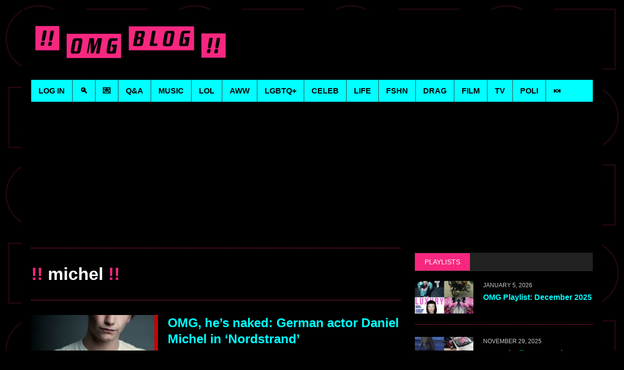

--- FILE ---
content_type: application/javascript; charset=UTF-8
request_url: https://omg.blog/cdn-cgi/challenge-platform/scripts/jsd/main.js
body_size: 9750
content:
window._cf_chl_opt={AKGCx8:'b'};~function(l6,YD,Yg,YQ,Ya,Yv,Yj,YI,l0,l2){l6=Z,function(c,B,lP,l5,Y,l){for(lP={c:512,B:537,Y:322,l:523,X:399,L:428,H:337,U:557,S:461,R:570,K:354,E:482,T:389},l5=Z,Y=c();!![];)try{if(l=parseInt(l5(lP.c))/1*(parseInt(l5(lP.B))/2)+-parseInt(l5(lP.Y))/3*(-parseInt(l5(lP.l))/4)+parseInt(l5(lP.X))/5*(-parseInt(l5(lP.L))/6)+-parseInt(l5(lP.H))/7+-parseInt(l5(lP.U))/8*(-parseInt(l5(lP.S))/9)+-parseInt(l5(lP.R))/10*(parseInt(l5(lP.K))/11)+-parseInt(l5(lP.E))/12*(-parseInt(l5(lP.T))/13),B===l)break;else Y.push(Y.shift())}catch(X){Y.push(Y.shift())}}(N,836203),YD=this||self,Yg=YD[l6(534)],YQ=null,Ya=Yz(),Yv={},Yv[l6(578)]='o',Yv[l6(370)]='s',Yv[l6(443)]='u',Yv[l6(476)]='z',Yv[l6(485)]='n',Yv[l6(511)]='I',Yv[l6(309)]='b',Yj=Yv,YD[l6(579)]=function(B,Y,X,L,XQ,Xg,XD,lV,H,S,R,K,E,T,i){if(XQ={c:533,B:343,Y:502,l:559,X:419,L:538,H:559,U:469,S:576,R:347,K:469,E:490,T:379,i:498,V:481,k:488,m:488,f:575,G:374,F:556,d:543,s:500,y:568,C:568},Xg={c:535,B:498,Y:533,l:358},XD={c:555,B:395,Y:317,l:412},lV=l6,H={'lcSTv':function(V,G){return V===G},'QTmVt':function(V,G){return G===V},'pIkQR':function(V,G){return V(G)},'eqlYP':function(V,G,F,s){return V(G,F,s)},'uIDGY':function(V,G){return V===G},'wPUPi':function(V,G){return V===G},'QNKlP':function(V,G,F){return V(G,F)},'oMGXb':function(V,G){return V+G}},H[lV(XQ.c)](null,Y)||H[lV(XQ.B)](void 0,Y))return L;for(S=H[lV(XQ.Y)](YA,Y),B[lV(XQ.l)][lV(XQ.X)]&&(S=S[lV(XQ.L)](B[lV(XQ.H)][lV(XQ.X)](Y))),S=B[lV(XQ.U)][lV(XQ.S)]&&B[lV(XQ.R)]?B[lV(XQ.K)][lV(XQ.S)](new B[(lV(XQ.R))](S)):function(V,lk,G){for(lk=lV,V[lk(Xg.c)](),G=0;G<V[lk(Xg.B)];H[lk(Xg.Y)](V[G],V[G+1])?V[lk(Xg.l)](G+1,1):G+=1);return V}(S),R='nAsAaAb'.split('A'),R=R[lV(XQ.E)][lV(XQ.T)](R),K=0;K<S[lV(XQ.i)];K++)if(E=S[K],T=H[lV(XQ.V)](YJ,B,Y,E),R(T)){if(lV(XQ.k)!==lV(XQ.m))return'i';else i=H[lV(XQ.f)]('s',T)&&!B[lV(XQ.G)](Y[E]),H[lV(XQ.F)](lV(XQ.d),X+E)?H[lV(XQ.s)](U,X+E,T):i||U(H[lV(XQ.y)](X,E),Y[E])}else U(H[lV(XQ.C)](X,E),T);return L;function U(V,G,li){li=Z,Object[li(XD.c)][li(XD.B)][li(XD.Y)](L,G)||(L[G]=[]),L[G][li(XD.l)](V)}},YI=l6(459)[l6(581)](';'),l0=YI[l6(490)][l6(379)](YI),YD[l6(418)]=function(Y,l,XP,lm,X,L,H,U,S,R){for(XP={c:475,B:318,Y:489,l:587,X:361,L:475,H:498,U:328,S:489,R:462,K:412,E:587,T:410},lm=l6,X={},X[lm(XP.c)]=function(K,E){return K<E},X[lm(XP.B)]=function(K,E){return E===K},X[lm(XP.Y)]=function(K,E){return K<E},X[lm(XP.l)]=function(K,E){return K+E},L=X,H=Object[lm(XP.X)](l),U=0;L[lm(XP.L)](U,H[lm(XP.H)]);U++)if(lm(XP.U)!==lm(XP.U))return;else if(S=H[U],L[lm(XP.B)]('f',S)&&(S='N'),Y[S]){for(R=0;L[lm(XP.S)](R,l[H[U]][lm(XP.H)]);-1===Y[S][lm(XP.R)](l[H[U]][R])&&(l0(l[H[U]][R])||Y[S][lm(XP.K)](L[lm(XP.E)]('o.',l[H[U]][R]))),R++);}else Y[S]=l[H[U]][lm(XP.T)](function(E){return'o.'+E})},l2=function(LC,Ly,Ls,Ld,LF,Lm,Lk,LV,lq,B,Y,l,X){return LC={c:403,B:530,Y:456,l:408,X:417},Ly={c:528,B:524,Y:404,l:546,X:348,L:524,H:483,U:521,S:545,R:412,K:372,E:524,T:314,i:541,V:331,k:524,m:529,f:308,G:519,F:552,d:385,s:371,y:460,C:497,O:362,h:412,D:362},Ls={c:503,B:483,Y:498},Ld={c:320},LF={c:480,B:431,Y:505,l:341,X:324,L:526,H:388,U:506,S:319,R:574,K:514,E:564,T:378,i:425,V:510,k:416,m:380,f:449,G:454,F:564,d:494,s:573,y:498,C:478,O:456,h:362,D:555,g:395,Q:317,M:325,o:437,W:320,x:412,P:470,n:463,b:583,z:552,a:412,e:433,v:470,j:528,J:583,A:404,I:412,N0:483,N1:524,N2:327,N3:503,N4:412,N5:546,N6:524,N7:367,N8:344,N9:542,NN:542,NZ:577,Nc:447,NB:517,NY:412,Nl:329,NX:458,NL:586,NH:427,NU:321,Nu:573,NS:470,NR:524,NK:536,NE:552,NT:412,Ni:546,NV:531,Nk:553,Nm:412,Nf:573,Nq:497},Lm={c:334},Lk={c:341,B:530,Y:351},LV={c:550,B:362},lq=l6,B={'LJVVF':lq(LC.c),'tWjaJ':function(L,H){return H===L},'IjMpt':lq(LC.B),'Njnwa':function(L){return L()},'FiWJG':function(L,H){return L>H},'Gfsqg':function(L,H,U,S,R){return L(H,U,S,R)},'OZKHP':function(L,H){return H==L},'XNVzK':lq(LC.Y),'SLCQC':function(L,H){return L+H},'BVjVV':function(L,H){return L>H},'fPeHR':function(L,H){return L(H)},'FEaXh':function(L,H){return L>H},'TfVKW':function(L,H){return L|H},'fFSVX':function(L,H){return L-H},'YsYRB':function(L,H){return L<H},'Kxayx':function(L,H){return L>H},'cmNaL':function(L,H){return L&H},'axfwB':function(L,H){return H==L},'nSsLm':function(L,H){return L<<H},'RtPJI':function(L,H){return H==L},'kvtUp':function(L,H){return L(H)},'sFLqf':function(L,H){return L!==H},'FsCNL':function(L,H){return L>H},'Duxch':function(L,H){return L|H},'eoiFE':function(L,H){return L==H},'jAngj':function(L,H){return L==H},'CVMMX':function(L,H){return L(H)},'MkDem':function(L,H){return L<H},'hzqGu':function(L,H){return L(H)},'PmWox':function(L,H){return L>H},'ObYwu':function(L,H){return H!=L},'VJepS':function(L,H){return L(H)},'DNvnU':function(L,H){return L*H},'bXgxg':function(L,H){return L!=H},'WjjnK':function(L,H){return L(H)},'ySrpA':function(L,H){return L(H)},'dFYTb':function(L,H){return L==H},'SgYEV':function(L,H){return L(H)},'iTIBK':function(L,H){return L-H}},Y=String[lq(LC.l)],l={'h':function(L,lp){return lp=lq,B[lp(Lk.c)](lp(Lk.B),B[lp(Lk.Y)])?null==L?'':l.g(L,6,function(H,lr){return lr=lp,B[lr(LV.c)][lr(LV.B)](H)}):null},'g':function(L,H,U,LG,lG,S,o,W,x,P,R,K,E,T,i,V,G,F,s,y,C,z,O,D,Q){if(LG={c:360,B:386,Y:315,l:531,X:452},lG=lq,S={'aIdcP':lG(LF.c),'OjHsX':function(M,o,W,x,P,lF){return lF=lG,B[lF(Lm.c)](M,o,W,x,P)},'LvKfr':function(M,o,W,x,P){return M(o,W,x,P)},'WyRVh':lG(LF.B),'EVOIl':lG(LF.Y)},B[lG(LF.l)](lG(LF.X),lG(LF.L)))return o=H[lG(LF.H)](lG(LF.U)),o[lG(LF.S)]=S[lG(LF.R)],o[lG(LF.K)]='-1',U[lG(LF.E)][lG(LF.T)](o),W=o[lG(LF.i)],x={},x=S[lG(LF.V)](S,W,W,'',x),x=S[lG(LF.k)](R,W,W[lG(LF.m)]||W[S[lG(LF.f)]],'n.',x),x=K(W,o[S[lG(LF.G)]],'d.',x),E[lG(LF.F)][lG(LF.d)](o),P={},P.r=x,P.e=null,P;else{if(B[lG(LF.s)](null,L))return'';for(K={},E={},T='',i=2,V=3,G=2,F=[],s=0,y=0,C=0;C<L[lG(LF.y)];C+=1)if(B[lG(LF.C)]===lG(LF.O)){if(O=L[lG(LF.h)](C),Object[lG(LF.D)][lG(LF.g)][lG(LF.Q)](K,O)||(K[O]=V++,E[O]=!0),D=B[lG(LF.M)](T,O),Object[lG(LF.D)][lG(LF.g)][lG(LF.Q)](K,D))T=D;else{if(Object[lG(LF.D)][lG(LF.g)][lG(LF.Q)](E,T)){if(B[lG(LF.o)](256,T[lG(LF.W)](0))){for(R=0;R<G;s<<=1,B[lG(LF.s)](y,H-1)?(y=0,F[lG(LF.x)](B[lG(LF.P)](U,s)),s=0):y++,R++);for(Q=T[lG(LF.W)](0),R=0;B[lG(LF.n)](8,R);s=B[lG(LF.b)](s<<1,1.84&Q),y==B[lG(LF.z)](H,1)?(y=0,F[lG(LF.a)](U(s)),s=0):y++,Q>>=1,R++);}else{for(Q=1,R=0;B[lG(LF.e)](R,G);s=Q|s<<1.42,H-1==y?(y=0,F[lG(LF.a)](B[lG(LF.v)](U,s)),s=0):y++,Q=0,R++);for(Q=T[lG(LF.W)](0),R=0;B[lG(LF.j)](16,R);s=B[lG(LF.J)](s<<1.94,B[lG(LF.A)](Q,1)),y==H-1?(y=0,F[lG(LF.I)](B[lG(LF.P)](U,s)),s=0):y++,Q>>=1,R++);}i--,B[lG(LF.N0)](0,i)&&(i=Math[lG(LF.N1)](2,G),G++),delete E[T]}else for(Q=K[T],R=0;R<G;s=B[lG(LF.N2)](s,1)|Q&1.64,B[lG(LF.N3)](y,H-1)?(y=0,F[lG(LF.N4)](B[lG(LF.N5)](U,s)),s=0):y++,Q>>=1,R++);T=(i--,0==i&&(i=Math[lG(LF.N6)](2,G),G++),K[D]=V++,String(O))}}else typeof X===lG(LF.N7)&&S(R),U();if(B[lG(LF.N8)]('',T)){if(lG(LF.N9)===lG(LF.NN)){if(Object[lG(LF.D)][lG(LF.g)][lG(LF.Q)](E,T)){if(B[lG(LF.NZ)](256,T[lG(LF.W)](0))){if(lG(LF.Nc)!==lG(LF.NB)){for(R=0;R<G;s<<=1,y==H-1?(y=0,F[lG(LF.NY)](U(s)),s=0):y++,R++);for(Q=T[lG(LF.W)](0),R=0;B[lG(LF.n)](8,R);s=B[lG(LF.Nl)](s<<1,Q&1.18),H-1==y?(y=0,F[lG(LF.N4)](B[lG(LF.P)](U,s)),s=0):y++,Q>>=1,R++);}else return x=3600,P=B[lG(LF.NX)](U),z=X[lG(LF.NL)](L[lG(LF.NH)]()/1e3),B[lG(LF.NU)](z-P,x)?![]:!![]}else{for(Q=1,R=0;R<G;s=s<<1.31|Q,B[lG(LF.Nu)](y,H-1)?(y=0,F[lG(LF.NY)](B[lG(LF.NS)](U,s)),s=0):y++,Q=0,R++);for(Q=T[lG(LF.W)](0),R=0;16>R;s=1&Q|s<<1.81,H-1==y?(y=0,F[lG(LF.N4)](U(s)),s=0):y++,Q>>=1,R++);}i--,i==0&&(i=Math[lG(LF.NR)](2,G),G++),delete E[T]}else for(Q=K[T],R=0;R<G;s=s<<1.72|1.68&Q,B[lG(LF.NK)](y,B[lG(LF.NE)](H,1))?(y=0,F[lG(LF.NT)](B[lG(LF.Ni)](U,s)),s=0):y++,Q>>=1,R++);i--,i==0&&G++}else P={'VHogs':function(j,J){return j!==J},'NjVlh':function(j){return j()}},z=L[lG(LF.NV)]||function(){},H[lG(LF.NV)]=function(ld){ld=lG,z(),P[ld(LG.c)](z[ld(LG.B)],ld(LG.Y))&&(i[ld(LG.l)]=z,P[ld(LG.X)](V))}}for(Q=2,R=0;B[lG(LF.e)](R,G);s=B[lG(LF.Nl)](B[lG(LF.N2)](s,1),Q&1.18),B[lG(LF.Nk)](y,H-1)?(y=0,F[lG(LF.Nm)](U(s)),s=0):y++,Q>>=1,R++);for(;;)if(s<<=1,B[lG(LF.Nf)](y,H-1)){F[lG(LF.Nm)](U(s));break}else y++;return F[lG(LF.Nq)]('')}},'j':function(L,ls){return ls=lq,B[ls(Ls.c)](null,L)?'':B[ls(Ls.B)]('',L)?null:l.i(L[ls(Ls.Y)],32768,function(H,ly){return ly=ls,L[ly(Ld.c)](H)})},'i':function(L,H,U,lC,S,R,K,E,T,i,V,G,F,s,y,C,D,O){for(lC=lq,S=[],R=4,K=4,E=3,T=[],G=U(0),F=H,s=1,i=0;B[lC(Ly.c)](3,i);S[i]=i,i+=1);for(y=0,C=Math[lC(Ly.B)](2,2),V=1;V!=C;O=F&G,F>>=1,F==0&&(F=H,G=U(s++)),y|=(0<O?1:0)*V,V<<=1);switch(y){case 0:for(y=0,C=Math[lC(Ly.B)](2,8),V=1;V!=C;O=B[lC(Ly.Y)](G,F),F>>=1,F==0&&(F=H,G=B[lC(Ly.l)](U,s++)),y|=V*(0<O?1:0),V<<=1);D=B[lC(Ly.X)](Y,y);break;case 1:for(y=0,C=Math[lC(Ly.L)](2,16),V=1;V!=C;O=G&F,F>>=1,B[lC(Ly.H)](0,F)&&(F=H,G=U(s++)),y|=(B[lC(Ly.U)](0,O)?1:0)*V,V<<=1);D=B[lC(Ly.S)](Y,y);break;case 2:return''}for(i=S[3]=D,T[lC(Ly.R)](D);;){if(B[lC(Ly.K)](s,L))return'';for(y=0,C=Math[lC(Ly.E)](2,E),V=1;B[lC(Ly.T)](V,C);O=F&G,F>>=1,F==0&&(F=H,G=B[lC(Ly.i)](U,s++)),y|=B[lC(Ly.V)](0<O?1:0,V),V<<=1);switch(D=y){case 0:for(y=0,C=Math[lC(Ly.k)](2,8),V=1;B[lC(Ly.m)](V,C);O=G&F,F>>=1,0==F&&(F=H,G=B[lC(Ly.f)](U,s++)),y|=V*(0<O?1:0),V<<=1);S[K++]=B[lC(Ly.G)](Y,y),D=B[lC(Ly.F)](K,1),R--;break;case 1:for(y=0,C=Math[lC(Ly.B)](2,16),V=1;C!=V;O=G&F,F>>=1,B[lC(Ly.d)](0,F)&&(F=H,G=U(s++)),y|=B[lC(Ly.V)](0<O?1:0,V),V<<=1);S[K++]=B[lC(Ly.s)](Y,y),D=B[lC(Ly.y)](K,1),R--;break;case 2:return T[lC(Ly.C)]('')}if(0==R&&(R=Math[lC(Ly.k)](2,E),E++),S[D])D=S[D];else if(D===K)D=i+i[lC(Ly.O)](0);else return null;T[lC(Ly.h)](D),S[K++]=i+D[lC(Ly.D)](0),R--,i=D,R==0&&(R=Math[lC(Ly.E)](2,E),E++)}}},X={},X[lq(LC.X)]=l.h,X}(),l3();function YW(X3,X2,lZ,c,B,l){if(X3={c:338,B:496,Y:397,l:409,X:538,L:361,H:554,U:434,S:415},X2={c:422},lZ=l6,c={'kzuUp':function(Y){return Y()},'BPjST':function(Y,l){return l!==Y},'PiSba':lZ(X3.c),'EkHIa':function(Y,l){return Y(l)},'hsczA':function(Y,l,X){return Y(l,X)}},B=Yt(),null===B){if(c[lZ(X3.B)](lZ(X3.Y),c[lZ(X3.l)]))return;else{for(l=[];H!==null;l=l[lZ(X3.X)](U[lZ(X3.L)](S)),R=K[lZ(X3.H)](E));return l}}YQ=(YQ&&c[lZ(X3.U)](clearTimeout,YQ),c[lZ(X3.S)](setTimeout,function(lc){lc=lZ,c[lc(X2.c)](YM)},1e3*B))}function Z(c,B,Y,l){return c=c-308,Y=N(),l=Y[c],l}function l4(l,X,HN,lx,L,H,U,S){if(HN={c:444,B:448,Y:340,l:516,X:585,L:501,H:441,U:566,S:444,R:391,K:373,E:560,T:486,i:420,V:472,k:359,m:486,f:432,G:359},lx=l6,L={},L[lx(HN.c)]=lx(HN.B),L[lx(HN.Y)]=function(R,K){return R===K},L[lx(HN.l)]=lx(HN.X),L[lx(HN.L)]=lx(HN.H),H=L,!l[lx(HN.U)]){if(H[lx(HN.S)]===lx(HN.B))return;else U(lx(HN.R))}H[lx(HN.Y)](X,lx(HN.K))?(U={},U[lx(HN.E)]=lx(HN.X),U[lx(HN.T)]=l.r,U[lx(HN.i)]=lx(HN.K),YD[lx(HN.V)][lx(HN.k)](U,'*')):(S={},S[lx(HN.E)]=H[lx(HN.l)],S[lx(HN.m)]=l.r,S[lx(HN.i)]=H[lx(HN.L)],S[lx(HN.f)]=X,YD[lx(HN.V)][lx(HN.G)](S,'*'))}function Yw(c,B,XV,lK){return XV={c:368,B:555,Y:484,l:317,X:462,L:390},lK=l6,B instanceof c[lK(XV.c)]&&0<c[lK(XV.c)][lK(XV.B)][lK(XV.Y)][lK(XV.l)](B)[lK(XV.X)](lK(XV.L))}function Yn(X8,ll,B,Y,l,X,L,H,U){for(X8={c:407,B:467,Y:493,l:363,X:407,L:581,H:586,U:427},ll=l6,B={},B[ll(X8.c)]=ll(X8.B),B[ll(X8.Y)]=function(S,R){return S/R},B[ll(X8.l)]=function(S,R){return S>R},Y=B,l=Y[ll(X8.X)][ll(X8.L)]('|'),X=0;!![];){switch(l[X++]){case'0':L=Math[ll(X8.H)](Y[ll(X8.Y)](Date[ll(X8.U)](),1e3));continue;case'1':if(Y[ll(X8.l)](L-U,H))return![];continue;case'2':return!![];case'3':H=3600;continue;case'4':U=YP();continue}break}}function Yo(lJ,lN,B,Y){return lJ={c:333},lN=l6,B={},B[lN(lJ.c)]=function(l,X){return l!==X},Y=B,Y[lN(lJ.c)](Yt(),null)}function YM(c,lv,le,l7,B,Y){lv={c:543,B:430,Y:518,l:558},le={c:367,B:474,Y:438,l:355,X:544,L:374,H:544,U:508,S:445,R:335},l7=l6,B={'zaQuq':function(l,X){return l===X},'zdVTt':l7(lv.c),'LKprZ':function(l,X){return l+X},'IxzKV':function(l,X){return l!==X},'sHeUi':l7(lv.B),'eKLeF':function(l){return l()},'ywGZN':l7(lv.Y)},Y=l1(),Yb(Y.r,function(l,l8,L,H,U){(l8=l7,typeof c===l8(le.c))&&(B[l8(le.B)](B[l8(le.Y)],l8(le.l))?c(l):(L=H[f],H=G(F,d,L),s(H))?(U=B[l8(le.X)]('s',H)&&!x[l8(le.L)](P[L]),B[l8(le.H)](B[l8(le.U)],B[l8(le.S)](n,L))?b(z+L,H):U||a(e+L,U[L])):o(W+L,H));B[l8(le.R)](YW)}),Y.e&&Ye(B[l7(lv.l)],Y.e)}function YJ(B,Y,l,Xp,lE,X,L,H){X=(Xp={c:367,B:549,Y:578,l:414,X:465,L:465,H:469,U:365,S:469,R:562,K:414,E:350},lE=l6,{'NYxzF':function(U,S){return S===U},'PeXcX':lE(Xp.c),'PSAWD':function(U,S){return S===U},'ZMpfu':function(U,S,R){return U(S,R)}});try{L=Y[l]}catch(U){return'i'}if(null==L)return X[lE(Xp.B)](void 0,L)?'u':'x';if(lE(Xp.Y)==typeof L)try{if(X[lE(Xp.l)]==typeof L[lE(Xp.X)])return L[lE(Xp.L)](function(){}),'p'}catch(S){}return B[lE(Xp.H)][lE(Xp.U)](L)?'a':L===B[lE(Xp.S)]?'D':L===!0?'T':X[lE(Xp.R)](!1,L)?'F':(H=typeof L,X[lE(Xp.K)]==H?X[lE(Xp.E)](Yw,B,L)?'N':'f':Yj[H]||'?')}function YP(X5,lY,c){return X5={c:336,B:586},lY=l6,c=YD[lY(X5.c)],Math[lY(X5.B)](+atob(c.t))}function Yz(XR,lS){return XR={c:571,B:571},lS=l6,crypto&&crypto[lS(XR.c)]?crypto[lS(XR.B)]():''}function Ye(l,X,Xi,lR,L,H,U,S,R,K,E,T,i){if(Xi={c:406,B:539,Y:405,l:421,X:336,L:479,H:479,U:356,S:349,R:455,K:487,E:330,T:509,i:436,V:394,k:391,m:464,f:580,G:349,F:548,d:349,s:548,y:326,C:349,O:326,h:357,D:426,g:532,Q:400,M:411,o:560,W:393,x:569,P:417},lR=l6,L={'llEcs':function(V,k){return V(k)},'nTDvw':function(V,k){return V+k},'QQZvj':lR(Xi.c)},!L[lR(Xi.B)](Yx,0))return![];U=(H={},H[lR(Xi.Y)]=l,H[lR(Xi.l)]=X,H);try{S=YD[lR(Xi.X)],R=L[lR(Xi.L)](L[lR(Xi.H)](lR(Xi.U),YD[lR(Xi.S)][lR(Xi.R)])+lR(Xi.K),S.r)+L[lR(Xi.E)],K=new YD[(lR(Xi.T))](),K[lR(Xi.i)](lR(Xi.V),R),K[lR(Xi.k)]=2500,K[lR(Xi.m)]=function(){},E={},E[lR(Xi.f)]=YD[lR(Xi.G)][lR(Xi.f)],E[lR(Xi.F)]=YD[lR(Xi.d)][lR(Xi.s)],E[lR(Xi.y)]=YD[lR(Xi.C)][lR(Xi.O)],E[lR(Xi.h)]=YD[lR(Xi.S)][lR(Xi.D)],E[lR(Xi.g)]=Ya,T=E,i={},i[lR(Xi.Q)]=U,i[lR(Xi.M)]=T,i[lR(Xi.o)]=lR(Xi.W),K[lR(Xi.x)](l2[lR(Xi.P)](i))}catch(V){}}function Yx(c,X4,lB){return X4={c:491},lB=l6,Math[lB(X4.c)]()<c}function Yt(lj,l9,B,Y,l,X){return lj={c:439,B:485,Y:336,l:439},l9=l6,B={},B[l9(lj.c)]=l9(lj.B),Y=B,l=YD[l9(lj.Y)],!l?null:(X=l.i,typeof X!==Y[l9(lj.l)]||X<30)?null:X}function YA(c,Xr,lT,B){for(Xr={c:538,B:361,Y:554},lT=l6,B=[];c!==null;B=B[lT(Xr.c)](Object[lT(Xr.B)](c)),c=Object[lT(Xr.Y)](c));return B}function N(HZ){return HZ='18rohmxL,indexOf,FEaXh,ontimeout,catch,cLqVk,3|4|0|1|2,stringify,Array,fPeHR,UTxqM,parent,napFL,IxzKV,oPmRb,symbol,RUKcM,XNVzK,nTDvw,display: none,eqlYP,9876CzNmcM,axfwB,toString,number,sid,/b/ov1/0.8883192822855513:1768655552:YWHUPBpGNazTxQQogMR91SDp55VBhkl9NiGp9-Bi4nY/,FYRpC,sPPay,includes,random,NfEdA,hzMli,removeChild,teyiB,BPjST,join,length,VYtIe,QNKlP,oUPhg,pIkQR,RtPJI,onload,contentDocument,iframe,IUJqg,zdVTt,XMLHttpRequest,OjHsX,bigint,5LtotEa,xhr-error,tabIndex,gYBYP,ZCqag,NZIdc,error on cf_chl_props,ySrpA,qBpDl,MkDem,GqyOF,8HiBrcH,pow,location,GQSNM,YxUzC,Kxayx,bXgxg,trVke,onreadystatechange,JBxy9,lcSTv,document,sort,eoiFE,311930vVozfW,concat,llEcs,DOMContentLoaded,VJepS,MlOWh,d.cookie,zaQuq,hzqGu,kvtUp,qYfWD,SSTpq3,NYxzF,LJVVF,ZAUoB,fFSVX,jAngj,getPrototypeOf,prototype,wPUPi,6243384NfTEbh,ywGZN,Object,source,cATyb,PSAWD,FEaYY,body,DBeJX,api,RkhdZ,oMGXb,send,1030HGFWLs,randomUUID,jZBfn,OZKHP,aIdcP,uIDGY,from,FsCNL,object,pRIb1,CnwA5,split,Mdzne,TfVKW,roIAF,cloudflare-invisible,floor,EjMAm,WjjnK,boolean,JwPNn,QlnRs,log,KOiqY,ObYwu,loading,addEventListener,call,frxKX,style,charCodeAt,FiWJG,1410657kKQmaH,HMziJ,hozNN,SLCQC,LRmiB4,nSsLm,lzUxp,Duxch,QQZvj,DNvnU,/jsd/oneshot/d251aa49a8a3/0.8883192822855513:1768655552:YWHUPBpGNazTxQQogMR91SDp55VBhkl9NiGp9-Bi4nY/,BVgqL,Gfsqg,eKLeF,__CF$cv$params,5477542DklZSc,HgNjB,gSOiW,iiwFR,tWjaJ,onerror,QTmVt,sFLqf,IZvuS,gsLsw,Set,CVMMX,_cf_chl_opt,ZMpfu,IjMpt,AbpLz,rqAqp,112079TePLNE,WCSPQ,/cdn-cgi/challenge-platform/h/,pkLOA2,splice,postMessage,VHogs,keys,charAt,oRXmP,PsFTr,isArray,RWKoT,function,Function,KAjDB,string,SgYEV,PmWox,success,isNaN,ldbBO,status,yoPRu,appendChild,bind,clientInformation,uqCsy,PTqXn,MLpso,bWKVT,dFYTb,readyState,qmuqI,createElement,9971ofJgzr,[native code],timeout,NOcWY,jsd,POST,hasOwnProperty,iLqSY,blVxj,QUmcK,1910ilyMUI,errorInfoObject,MdxBu,tVcYm,feln5m7SALq9Kvzoi6tCMPBhp-3+asxRyGk2XgT0HUFJDdjuwW8IEYc1$NbQOVZ4r,cmNaL,AdeF3,/invisible/jsd,jELlO,fromCharCode,PiSba,map,chctx,push,href,PeXcX,hsczA,LvKfr,CuYynhaRjp,rxvNi8,getOwnPropertyNames,event,TYlZ6,kzuUp,KpNGO,hwpJa,contentWindow,aUjz8,now,19542POYwib,SAGxv,BZADH,navigator,detail,YsYRB,EkHIa,jciVL,open,BVjVV,sHeUi,ILgXn,http-code:,error,penvG,undefined,HiMdk,LKprZ,jyfRW,mzUfS,Nocmy,WyRVh,SMKQb,WzOdP,NjVlh,CMPoM,EVOIl,AKGCx8,pSekN,AzpCV,Njnwa,_cf_chl_opt;JJgc4;PJAn2;kJOnV9;IWJi4;OHeaY1;DqMg0;FKmRv9;LpvFx1;cAdz2;PqBHf2;nFZCC5;ddwW5;pRIb1;rxvNi8;RrrrA2;erHi9,iTIBK'.split(','),N=function(){return HZ},N()}function Yb(c,B,XS,Xu,XU,XH,XL,lX,Y,l,X,U,S,L){if(XS={c:391,B:440,Y:513,l:394,X:356,L:310,H:336,U:312,S:349,R:509,K:436,E:339,T:381,i:381,V:375,k:349,m:455,f:332,G:566,F:515,d:310,s:522,y:507,C:391,O:464,h:504,D:342,g:442,Q:525,M:525,o:413,W:569,x:417,P:468},Xu={c:551},XU={c:376,B:582,Y:376,l:373,X:392,L:398,H:376},XH={c:584,B:424},XL={c:369},lX=l6,Y={'GqyOF':function(H){return H()},'IUJqg':function(H,U){return U*H},'roIAF':function(H,U){return H(U)},'hwpJa':lX(XS.c),'Mdzne':function(H,U){return H<U},'NOcWY':function(H,U){return H(U)},'QUmcK':lX(XS.B),'ZAUoB':lX(XS.Y),'gSOiW':lX(XS.l),'uqCsy':function(H,U){return H+U},'ldbBO':lX(XS.X),'gYBYP':lX(XS.L),'penvG':function(H){return H()}},l=YD[lX(XS.H)],console[lX(XS.U)](YD[lX(XS.S)]),X=new YD[(lX(XS.R))](),X[lX(XS.K)](Y[lX(XS.E)],Y[lX(XS.T)](Y[lX(XS.i)](Y[lX(XS.V)],YD[lX(XS.k)][lX(XS.m)]),lX(XS.f))+l.r),l[lX(XS.G)]){if(Y[lX(XS.F)]!==lX(XS.d)){if(U={'KAjDB':function(R){return R()}},S=Y[lX(XS.s)](U),S===null)return;E=(S&&V(k),T(function(lL){lL=lX,U[lL(XL.c)](S)},Y[lX(XS.y)](S,1e3)))}else X[lX(XS.C)]=5e3,X[lX(XS.O)]=function(lH){lH=lX,Y[lH(XH.c)](B,Y[lH(XH.B)])}}X[lX(XS.h)]=function(lU){lU=lX,X[lU(XU.c)]>=200&&Y[lU(XU.B)](X[lU(XU.Y)],300)?B(lU(XU.l)):Y[lU(XU.X)](B,Y[lU(XU.L)]+X[lU(XU.H)])},X[lX(XS.D)]=function(lu){lu=lX,B(Y[lu(Xu.c)])},L={'t':Y[lX(XS.g)](YP),'lhr':Yg[lX(XS.Q)]&&Yg[lX(XS.M)][lX(XS.o)]?Yg[lX(XS.Q)][lX(XS.o)]:'','api':l[lX(XS.G)]?!![]:![],'c':Yo(),'payload':c},X[lX(XS.W)](l2[lX(XS.x)](JSON[lX(XS.P)](L)))}function l1(Xb,lf,Y,l,X,L,H,U){Y=(Xb={c:506,B:480,Y:380,l:388,X:402,L:319,H:495,U:514,S:564,R:378,K:425,E:429,T:547,i:431,V:505,k:564,m:494},lf=l6,{'tVcYm':lf(Xb.c),'teyiB':lf(Xb.B),'SAGxv':function(S,R,K,E,T){return S(R,K,E,T)},'qYfWD':lf(Xb.Y)});try{return l=Yg[lf(Xb.l)](Y[lf(Xb.X)]),l[lf(Xb.L)]=Y[lf(Xb.H)],l[lf(Xb.U)]='-1',Yg[lf(Xb.S)][lf(Xb.R)](l),X=l[lf(Xb.K)],L={},L=Y[lf(Xb.E)](pRIb1,X,X,'',L),L=Y[lf(Xb.E)](pRIb1,X,X[Y[lf(Xb.T)]]||X[lf(Xb.i)],'n.',L),L=pRIb1(X,l[lf(Xb.V)],'d.',L),Yg[lf(Xb.k)][lf(Xb.m)](l),H={},H.r=L,H.e=null,H}catch(S){return U={},U.r={},U.e=S,U}}function l3(H8,H7,H4,H1,LA,Lv,Le,La,lO,c,B,Y,l,X){if(H8={c:492,B:315,Y:383,l:561,X:336,L:387,H:316,U:540,S:451,R:386,K:382,E:466,T:561,i:520,V:540,k:376,m:435,f:373,G:440,F:565,d:345,s:457,y:531,C:571,O:571},H7={c:386,B:401,Y:531},H4={c:466,B:323,Y:323,l:450,X:364,L:361,H:498,U:499,S:423,R:498,K:462,E:412,T:477,i:410},H1={c:384,B:313,Y:366,l:563,X:320,L:471,H:527,U:412,S:320,R:352,K:567,E:311,T:320,i:473,V:396,k:346,m:412,f:572,G:524},LA={c:353},Lv={c:377},Le={c:453},La={c:446},lO=l6,c={'bWKVT':function(L,H){return H===L},'KOiqY':lO(H8.c),'VYtIe':function(L,H){return L===H},'KpNGO':function(L,H){return L<H},'SMKQb':function(L,H){return L(H)},'RUKcM':function(L,H){return L+H},'jyfRW':function(L,H){return L==H},'CMPoM':function(L,H){return L-H},'yoPRu':function(L,H){return L|H},'rqAqp':function(L,H){return L<<H},'cLqVk':function(L,H){return H===L},'jciVL':function(L,H){return L(H)},'MdxBu':lO(H8.B),'qmuqI':lO(H8.Y),'WzOdP':function(L,H){return H!==L},'qBpDl':lO(H8.l),'DBeJX':function(L,H){return H!==L}},B=YD[lO(H8.X)],!B){if(c[lO(H8.L)]===lO(H8.Y))return;else Y[lO(H8.H)](lO(H8.U),l)}if(!Yn())return;if(Y=![],l=function(H3,lM,H,S,R,K,E,T,i){if(H3={c:364},lM=lO,H={'FEaYY':function(U,S){return U>S},'UTxqM':function(U,S,lh){return lh=Z,c[lh(La.c)](U,S)},'YxUzC':function(U,S,lD){return lD=Z,c[lD(Le.c)](U,S)},'AbpLz':function(U,S,lg){return lg=Z,c[lg(Lv.c)](U,S)},'RkhdZ':function(U,S){return U==S},'QlnRs':function(U,S){return U-S},'napFL':function(U,S){return U>S},'iLqSY':function(U,S,lQ){return lQ=Z,c[lQ(LA.c)](U,S)},'gsLsw':function(U,S){return S&U},'jZBfn':function(U,S){return S==U}},c[lM(H4.c)](lM(H4.B),lM(H4.Y))){if(!Y){if(Y=!![],!Yn())return;c[lM(H4.l)](YM,function(U,lt,R){if(lt=lM,c[lt(H1.c)](c[lt(H1.B)],lt(H1.Y))){if(H[lt(H1.l)](256,Nu[lt(H1.X)](0))){for(ZR=0;ZK<ZE;Zi<<=1,H[lt(H1.L)](ZV,H[lt(H1.H)](Zk,1))?(Zm=0,Zf[lt(H1.U)](Zq(Zp)),Zr=0):ZG++,ZT++);for(R=ZF[lt(H1.S)](0),Zd=0;8>Zs;ZC=R&1.6|ZO<<1,ZD-1==Zh?(Zg=0,ZQ[lt(H1.U)](ZM(Zt)),Zo=0):ZW++,R>>=1,Zy++);}else{for(R=1,Zx=0;ZP<Zn;Zz=H[lt(H1.R)](Za<<1,R),H[lt(H1.K)](Ze,H[lt(H1.E)](Zv,1))?(Zj=0,Zw[lt(H1.U)](ZJ(ZA)),ZI=0):c0++,R=0,Zb++);for(R=c1[lt(H1.T)](0),c2=0;H[lt(H1.i)](16,c3);c5=H[lt(H1.V)](c6,1)|H[lt(H1.k)](R,1),H[lt(H1.L)](c7,c8-1)?(c9=0,cN[lt(H1.m)](cZ(cc)),cB=0):cY++,R>>=1,c4++);}ZY--,H[lt(H1.f)](0,Zl)&&(ZX=ZL[lt(H1.G)](2,ZH),ZU++),delete Zu[ZS]}else l4(B,U)})}}else for(S={},S[lM(H4.X)]=function(V,k){return V+k},R=S,K=T[lM(H4.L)](i),E=0;E<K[lM(H4.H)];E++)if(T=K[E],c[lM(H4.U)]('f',T)&&(T='N'),O[T]){for(i=0;c[lM(H4.S)](i,h[K[E]][lM(H4.R)]);-1===D[T][lM(H4.K)](g[K[E]][i])&&(c[lM(H4.l)](Q,M[K[E]][i])||o[T][lM(H4.E)](c[lM(H4.T)]('o.',W[K[E]][i]))),i++);}else x[T]=P[K[E]][lM(H4.i)](function(v,lo){return lo=lM,R[lo(H3.c)]('o.',v)})},c[lO(H8.S)](Yg[lO(H8.R)],lO(H8.B))){if(lO(H8.K)===lO(H8.K))l();else{if(L=!![],!H())return;U(function(i){K(E,i)})}}else if(YD[lO(H8.H)])c[lO(H8.E)](lO(H8.T),c[lO(H8.i)])?Yg[lO(H8.H)](lO(H8.V),l):L[lO(H8.k)]>=200&&H[lO(H8.k)]<300?c[lO(H8.m)](K,lO(H8.f)):E(lO(H8.G)+T[lO(H8.k)]);else if(c[lO(H8.F)](lO(H8.d),lO(H8.s)))X=Yg[lO(H8.y)]||function(){},Yg[lO(H8.y)]=function(lW){lW=lO,X(),Yg[lW(H7.c)]!==c[lW(H7.B)]&&(Yg[lW(H7.Y)]=X,l())};else return l&&X[lO(H8.C)]?L[lO(H8.O)]():''}}()